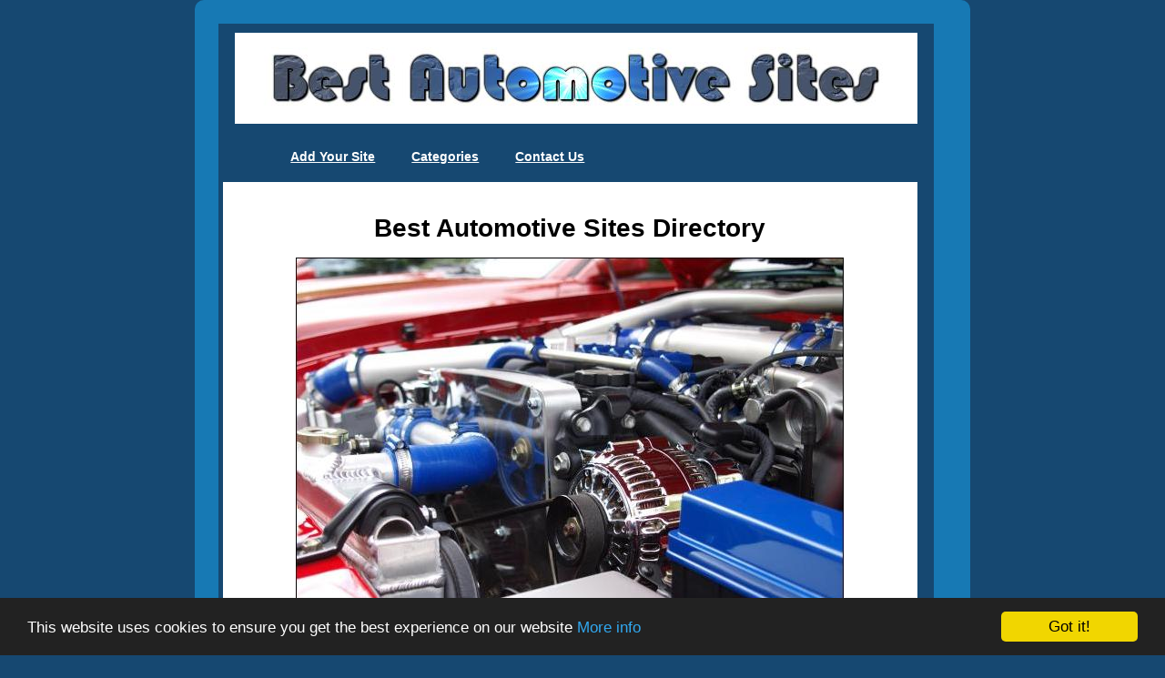

--- FILE ---
content_type: text/html
request_url: https://www.bestautomotivesites.com/
body_size: 2997
content:
<!DOCTYPE html>
<html lang="en">
<head>

<!-- Global site tag (gtag.js) - Google Analytics -->
<script async src="https://www.googletagmanager.com/gtag/js?id=UA-3500587-53"></script>
<script>
  window.dataLayer = window.dataLayer || [];
  function gtag(){dataLayer.push(arguments);}
  gtag('js', new Date());

  gtag('config', 'UA-3500587-53');
</script>

	<meta charset="utf-8" />

	<title>Automotive Directory</title>

<meta name="keywords"
content="automotive directory, cars directory, bestautomotivesites.com, best automotive sites" />
<meta name="description"
content="BestAutomotivesites.com offers automotive website links related to auto parts &amp; accessories, auto repairs and services, auto rentals, towing services, auto painting, and more. Submit your auto related site today!" />



        <meta name="viewport" content="width=device-width, initial-scale=1.0">
	
		
<link rel="stylesheet" href="carsResp.css">
<link rel="shortcut icon" href="favicon.ico" />


                <meta name="msvalidate.01" content="998893027FE7C1FA2CF92BCC3D18EC6A" />

<meta name="robots"
content="index, follow" />


<!-- Begin Cookie Consent plugin by Silktide - http://silktide.com/cookieconsent -->
<script type="text/javascript">
    window.cookieconsent_options = {"message":"This website uses cookies to ensure you get the best experience on our website","dismiss":"Got it!","learnMore":"More info","link":"https://www.bestautomotivesites.com/cookie-policy.html","theme":"dark-bottom"};
</script>

<script type="text/javascript" src="//cdnjs.cloudflare.com/ajax/libs/cookieconsent2/1.0.9/cookieconsent.min.js"></script>
<!-- End Cookie Consent plugin -->

</head>

<body>
<div id="container">
	<div id="main">
		<div id="header">
<a href="https://www.bestautomotivesites.com"><img src="images/header.jpg" alt="Best Automotive Sites Header"></a>

</div>
		<div id="nav">
			<ul>
				<li><a href="add-site.html">Add Your Site</a></li>
                                <li><a href="categories.html">Categories</a></li>
				<li><a href="contact-us.html">Contact Us</a></li>
                                
			</ul>
		</div>
<div class="clear"></div>



		<div id="content">



<h1>Best Automotive Sites Directory</h1>

<br />

<div style="text-align: center">

<img src="images/car-engine.jpg" alt="car engine"/><br />

</div>

<p>
Welcome to the Best Automotive Sites Directory. We are a new, human-edited directory so you'll only find quality automotive and car sites here.
</p>

<p>
BestAutomotivesites.com offers automotive website links related to auto parts &amp; accessories, auto repairs and services, auto rentals, towing services, auto painting, and much more. 
<a href="add-site.html">Add your automotive site</a> to our directory or just browse our sites. 
</p>

<div style="text-align: center">

<h2>Featured Automotive Sites</h2>

<table cellspacing="10" cellpadding="3">


<tr>

<p>
No Featured Listings at this time. 
</p>

</tr>

</table>


<h2>Automotive Directory Categories</h2>

<br />

<p>

<a href="accessories.html">Accessories</a>&nbsp;|&nbsp;

<a href="aircraft.html">Aircraft</a>&nbsp;|&nbsp;

<a href="art-gifts.html">Art &amp; Gifts</a>&nbsp;|&nbsp;

<a href="auto-body.html">Auto Body Shops</a>

</p>

<br />

<p>

<a href="auto-dealers.html">Auto Dealers</a>&nbsp;|&nbsp; 

<a href="auto-parts.html">Auto Parts</a>&nbsp;|&nbsp; 

<a href="audio.html">Car Audio</a>&nbsp;|&nbsp; 

<a href="car-detailing.html">Car Detailing</a>

</p>

<br />

<p>

<a href="classifieds.html">Classifieds</a>&nbsp;|&nbsp;

<a href="directories.html">Directories</a>&nbsp;|&nbsp;

<a href="driveway-paving.html">Driveway Paving</a>

</p>

<br />

<p>

<a href="driving-schools.html">Driving Schools</a>&nbsp;|&nbsp;

<a href="events-shows.html">Events &amp; Shows</a>&nbsp;|&nbsp;  

<a href="financing.html">Financing</a>&nbsp;|&nbsp;  

<a href="forums.html">Forums</a> 

</p>

<br />

<p>

<a href="home-services.html">Home Services</a>&nbsp;|&nbsp;  

<a href="information.html">Information | DIY</a>&nbsp;|&nbsp; 

<a href="insurance.html">Insurance</a>&nbsp;|&nbsp;  

<a href="legal.html">Legal</a>  

</p>

<br />

<p>

<a href="makes-models.html">Makes &amp; Models</a>&nbsp;|&nbsp; 

<a href="motorcycles.html">Motorcycles</a>&nbsp;|&nbsp; 

<a href="racing.html">Racing</a>

</p>

<br />

<p>

<a href="recreational-vehicles.html">Recreational Vehicles</a>&nbsp;|&nbsp; 

<a href="rentals.html">Rentals</a>&nbsp;|&nbsp;

<a href="repairs-and-services.html">Repairs &amp; Services</a>

</p>

<br />

<p>

<a href="reviews.html">Reviews</a>&nbsp;|&nbsp;

<a href="supplies.html">Supplies</a>&nbsp;|&nbsp;

<a href="transport-towing.html">Transport &amp; Towing</a>

</p>

<br />

<p>

<a href="trucks.html">Trucks</a>

</p>

<br />


</div>

<h2>Latest Automotive Links</h2>

<br />

<a href="https://www.autodetailingdeerfieldbeach.com/"><img src="images/autodetailingdeerfieldbeach.jpg" alt="autodetailingdeerfieldbeach.com"></a>
<p>
<a href="https://www.autodetailingdeerfieldbeach.com/">car detail shops near me</a><br />
Auto Detailing Deerfield Beach is your premier destination for professional automotive care in Deerfield Beach, FL, and surrounding cities. We specialize in providing top-quality exterior and interior cleaning services, car waxing, headlight restoration, and paint correction to keep your vehicle looking its best.
<br /><br />
At Auto Detailing Deerfield Beach, we understand the importance of maintaining the appearance and value of your vehicle. Our team of experienced professionals is dedicated to delivering exceptional results with attention to detail and precision.
<br /><br />
Whether you're in Fort Lauderdale, Boca Raton, Pompano Beach, Coral Springs, Hollywood, Delray Beach, Plantation, Sunrise, Coconut Creek, Boynton Beach, Davie, Tamarac, Weston, Margate, Miramar, or any neighboring area, we are here to serve you with unmatched expertise and customer service.
<br />
<small>
<i>Added September 29, 2025 - Category: <a href="car-detailing.html">Car Detailing</a></i>
</small>

<hr />

<br />  

<a href="https://www.acworthgutterpros.com"><img src='http://api.pagepeeker.com/v2/thumbs.php?size=m&url=https://www.acworthgutterpros.com'></a>
<p>
<a href="https://www.acworthgutterpros.com">gutter company Acworth, GA</a><br />
We offer gutter replacement, repair, and cleaning in and around Acworth, Georgia. Please call 470-431-4790 for a free quote.
<br />
<small>
<i>Added June 25, 2025 - Category: <a href="home-services.html">Home Services</a></i>
</small>

<hr />

<br />   

<a href="https://www.zionsvillelawnservice.com"><img src='http://api.pagepeeker.com/v2/thumbs.php?size=m&url=https://www.zionsvillelawnservice.com'></a>
<p>
<a href="https://www.zionsvillelawnservice.com">lawn service Zionsville, Indiana</a><br />
We offer lawn care services in and around Zionsville, Indiana. Please call 463-263-4222 for a free quote.
<br />
<small>
<i>Added June 24, 2025 - Category: <a href="home-services.html">Home Services</a></i>
</small>

<hr />

<br /> 

<a href="https://www.zionsvillelandscapelighting.com"><img src='http://api.pagepeeker.com/v2/thumbs.php?size=m&url=https://www.zionsvillelandscapelighting.com'></a>
<p>
<a href="https://www.zionsvillelandscapelighting.com">landscape lighting Zionsville, Indiana</a><br />
We offer outdoor lighting in and around Zionsville, Indiana. Please call 463-220-4911 for a free quote.
<br />
<small>
<i>Added June 20, 2025 - Category: <a href="home-services.html">Home Services</a></i>
</small>

<hr />

<br />    

<a href="https://www.pressurewashingwoodstock.com"><img src='http://api.pagepeeker.com/v2/thumbs.php?size=m&url=https://www.pressurewashingwoodstock.com'></a>
<p>
<a href="https://www.pressurewashingwoodstock.com">pressure washing Woodstock, GA</a><br />
We offer power washing in and around Woodstock, Georgia. Please call 706-558-3082 for a free quote.
<br />
<small>
<i>Added June 18, 2025 - Category: <a href="home-services.html">Home Services</a></i>
</small>

<hr />

<br />   


<p>
<a href="http://www.directorycritic.com/niche-directories.html">Niche Web Directories</a> - Find a list of niche industry specific directories from where you can get highly relevant links by submitting your site to them. All directories have been editorially approved.
</p>

<br />
<br />

                                   
			</div>
			
			<div class="clear"></div>
		</div>
		<div id="footer">


<a href="http://cooltext.com" target="_top"><img src="https://cooltext.com/images/ct_button.gif" width="88" height="31" alt="Cool Text: Logo and Graphics Generator" /></a>



<br />
<br />
		<ul>

<li><a href="disclaimer.html">Disclaimer</a><li class="c2"><br></li>
<li><a href="privacy.html">Privacy Statement</a><li class="c2"><br></li>
<li><a href="sitemap.html">Sitemap</a><li class="c2"><br></li>
<li><a href="add-site.html">Submit Site</a><li class="c2"><br></li>

</ul>

<br /><br />

<span>Copyright &copy; 2019-2025 BestAutomotiveSites.com All rights reserved.</span>
<span>Car Engine photo from <a href="https://www.pexels.com/photo/blue-silver-black-car-engine-65623/">Pexels.com</a>.</span>
<span><a href='http://pagepeeker.com/free-thumbnails/' target='_blank'>Free Thumbnails by PagePeeker</a></span>


</div>
</div>


</body>
</html>

--- FILE ---
content_type: text/css
request_url: https://www.bestautomotivesites.com/carsResp.css
body_size: 549
content:
body {
font-family : Verdana, Arial, Helvetica, sans-serif;
font-size : 14px;
margin : 0;
padding : 0;
background-color : #164871;
}


* {
margin : 0;
padding : 0;
}


#container {
margin : 0 auto;
max-width : 800px;
width : 96%;
background : #1779B4;
padding : 2%;
border-radius : 10px;
}


#main {
text-align : left;
padding : 5px 5px 5px 5px;
width : 97%;
margin : 0;
border : none;
background : #164871;
}


#header {
padding : 5px;
text-align : center;
}


#nav {
background : #3D81EE;

padding : 0;
margin : 0 0;
border-radius : 10px;
}


#nav ul {
list-style : none;
margin-left : 7%;
padding : 0;
}


#nav li a {

color: #ffffff;
font-weight: bold;
display: block;
float: left;
padding: 20px;
text-decoration: underline;
}


#nav a:hover, nav li.active a {
background-color : #164871;
color : #1FEF1F;
}


h1 {
text-align : center;
text-decoration : none;
}


h2 {
text-align : center;
text-decoration : none;
}


h3 {
text-align : center;
text-decoration : none;
}

p {
padding : 2%;

}

#content {
text-align : left;
padding : 35px 5px 5px 5px;
width : 97%;
margin : 0;
border : none;
background : #ffffff;


}


#content ul {
margin-left : 5px;
padding : 2%;
}

#content a:link { color: #0000ff;
                  font-weight: bold; } 
#content a:visited { color: #0000ff;
                     font-weight: bold; } 

#content a:hover {
color : #000080;
}


img {
text-align : center;
max-width : 100%;
height : auto;
width : auto;
}

table
{ 
margin-left: auto;
margin-right: auto;
}

td { vertical-align: top;
     
     }
ul

{
padding: 3%;

}

.video {
	position: relative;
	padding-bottom: 56.25%;
	padding-top: 30px;
	height: 0;
	overflow: hidden;
}
.video iframe {
	position: absolute;
	top: 0;
	left: 0;
	width: 100%;
	height: 100%;
}


#footer {
float: left;
width: 96%;
margin-top: 3%;
border-radius : 10px;
padding: 2%;
background-color: #DAD5C1;
}


#footer span {
display : block;
clear : both;
color : #000000;
margin : 10px 0;
padding : 2%;
}


.clear {
clear : both;
}


@media screen and (max-width:478px) {
body {
font-size : 13px;
}


}
@media screen and (max-width:740px) {
.left-col {
width : 100%;
}


.sidebar {
width : 100%;
}
} 